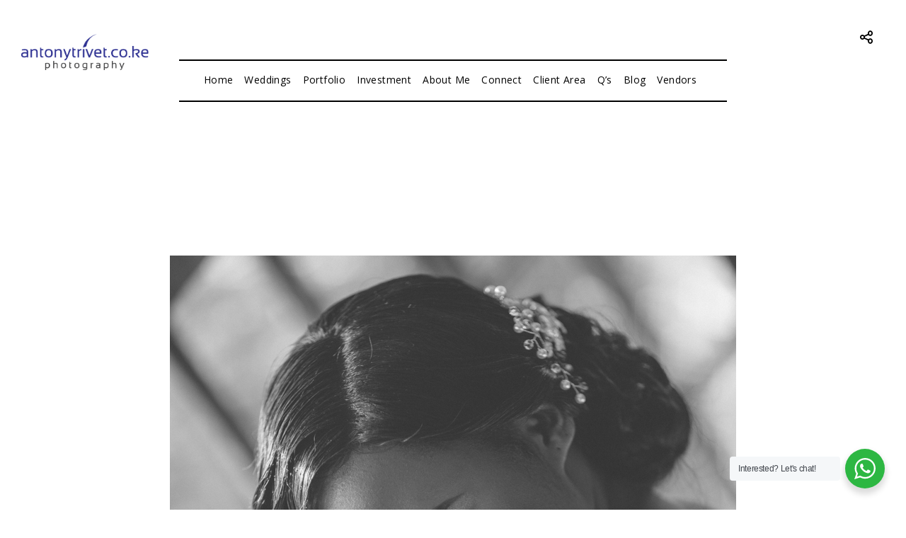

--- FILE ---
content_type: text/html; charset=UTF-8
request_url: https://antonytrivet.co.ke/kenyan-commercial-wedding-photographer_antony-trivet-photography_creative_stylish-award_winning-67/
body_size: 15553
content:
 
<!doctype html>
<html lang="en-US">
<head>
	<meta http-equiv="Content-Type" content="text/html; charset=UTF-8" />
	<meta name="viewport" content="width=device-width, initial-scale=1, maximum-scale=1" />
	<link rel="profile" href="http://gmpg.org/xfn/11" />
	<link rel="pingback" href="https://antonytrivet.co.ke/xmlrpc.php" />
	<meta name='robots' content='index, follow, max-image-preview:large, max-snippet:-1, max-video-preview:-1' />

	<!-- This site is optimized with the Yoast SEO plugin v26.7 - https://yoast.com/wordpress/plugins/seo/ -->
	<title>Headshot Portrait Fashion Corporate Editorials Weddings Images</title>
	<meta name="description" content="Antony Trivet leading Kenyan professional headshot corporate portrait fashion editorials photographer in Nairobi City County Kenya best Photographer in Kenya" />
	<link rel="canonical" href="https://antonytrivet.co.ke/kenyan-commercial-wedding-photographer_antony-trivet-photography_creative_stylish-award_winning-67/" />
	<meta property="og:locale" content="en_US" />
	<meta property="og:type" content="article" />
	<meta property="og:title" content="Headshot Portrait Fashion Corporate Editorials Weddings Images" />
	<meta property="og:description" content="Antony Trivet leading Kenyan professional headshot corporate portrait fashion editorials photographer in Nairobi City County Kenya best Photographer in Kenya" />
	<meta property="og:url" content="https://antonytrivet.co.ke/kenyan-commercial-wedding-photographer_antony-trivet-photography_creative_stylish-award_winning-67/" />
	<meta property="og:site_name" content="Destination Wedding Elopement Photographer Kenya East Africa" />
	<meta property="article:publisher" content="https://www.facebook.com/antonytrivetphotography//?ref=bookmarks" />
	<meta property="article:modified_time" content="2023-04-19T16:57:10+00:00" />
	<meta property="og:image" content="https://antonytrivet.co.ke/kenyan-commercial-wedding-photographer_antony-trivet-photography_creative_stylish-award_winning-67" />
	<meta property="og:image:width" content="800" />
	<meta property="og:image:height" content="1200" />
	<meta property="og:image:type" content="image/jpeg" />
	<meta name="twitter:card" content="summary_large_image" />
	<meta name="twitter:site" content="@antonytrivet" />
	<script type="application/ld+json" class="yoast-schema-graph">{"@context":"https://schema.org","@graph":[{"@type":"WebPage","@id":"https://antonytrivet.co.ke/kenyan-commercial-wedding-photographer_antony-trivet-photography_creative_stylish-award_winning-67/","url":"https://antonytrivet.co.ke/kenyan-commercial-wedding-photographer_antony-trivet-photography_creative_stylish-award_winning-67/","name":"Headshot Portrait Fashion Corporate Editorials Weddings Images","isPartOf":{"@id":"https://antonytrivet.co.ke/#website"},"primaryImageOfPage":{"@id":"https://antonytrivet.co.ke/kenyan-commercial-wedding-photographer_antony-trivet-photography_creative_stylish-award_winning-67/#primaryimage"},"image":{"@id":"https://antonytrivet.co.ke/kenyan-commercial-wedding-photographer_antony-trivet-photography_creative_stylish-award_winning-67/#primaryimage"},"thumbnailUrl":"https://antonytrivet.co.ke/wp-content/uploads/2020/02/Entim-Sidai-Wellness-Sanctuary_St.-John-Eudes-Ladies-Hostels_Antony-Trivet-Photography-68.jpg","datePublished":"2020-02-20T06:05:52+00:00","dateModified":"2023-04-19T16:57:10+00:00","description":"Antony Trivet leading Kenyan professional headshot corporate portrait fashion editorials photographer in Nairobi City County Kenya best Photographer in Kenya","breadcrumb":{"@id":"https://antonytrivet.co.ke/kenyan-commercial-wedding-photographer_antony-trivet-photography_creative_stylish-award_winning-67/#breadcrumb"},"inLanguage":"en-US","potentialAction":[{"@type":"ReadAction","target":["https://antonytrivet.co.ke/kenyan-commercial-wedding-photographer_antony-trivet-photography_creative_stylish-award_winning-67/"]}]},{"@type":"ImageObject","inLanguage":"en-US","@id":"https://antonytrivet.co.ke/kenyan-commercial-wedding-photographer_antony-trivet-photography_creative_stylish-award_winning-67/#primaryimage","url":"https://antonytrivet.co.ke/wp-content/uploads/2020/02/Entim-Sidai-Wellness-Sanctuary_St.-John-Eudes-Ladies-Hostels_Antony-Trivet-Photography-68.jpg","contentUrl":"https://antonytrivet.co.ke/wp-content/uploads/2020/02/Entim-Sidai-Wellness-Sanctuary_St.-John-Eudes-Ladies-Hostels_Antony-Trivet-Photography-68.jpg","width":800,"height":1200,"caption":"Crownedbyronnie Of Lamore Hair And Beauty Salon And Barbers - Antony Trivet Weddings"},{"@type":"BreadcrumbList","@id":"https://antonytrivet.co.ke/kenyan-commercial-wedding-photographer_antony-trivet-photography_creative_stylish-award_winning-67/#breadcrumb","itemListElement":[{"@type":"ListItem","position":1,"name":"Home","item":"https://antonytrivet.co.ke/"},{"@type":"ListItem","position":2,"name":"Kenya Wedding Photographers :: Creative Documentary Love Story"}]},{"@type":"WebSite","@id":"https://antonytrivet.co.ke/#website","url":"https://antonytrivet.co.ke/","name":"Destination Wedding Elopement Photographer Kenya East Africa","description":"Destination Wedding Elopement Photographer Kenya East Africa","publisher":{"@id":"https://antonytrivet.co.ke/#organization"},"alternateName":"Kenyan Destination Wedding Elopement Engagement Film Photo","potentialAction":[{"@type":"SearchAction","target":{"@type":"EntryPoint","urlTemplate":"https://antonytrivet.co.ke/?s={search_term_string}"},"query-input":{"@type":"PropertyValueSpecification","valueRequired":true,"valueName":"search_term_string"}}],"inLanguage":"en-US"},{"@type":"Organization","@id":"https://antonytrivet.co.ke/#organization","name":"Antony Trivet Photography","alternateName":"Kenyan Destination Wedding Elopement Engagement Film Photo","url":"https://antonytrivet.co.ke/","logo":{"@type":"ImageObject","inLanguage":"en-US","@id":"https://antonytrivet.co.ke/#/schema/logo/image/","url":"https://antonytrivet.co.ke/wp-content/uploads/2019/08/download.png","contentUrl":"https://antonytrivet.co.ke/wp-content/uploads/2019/08/download.png","width":424,"height":119,"caption":"Antony Trivet Photography"},"image":{"@id":"https://antonytrivet.co.ke/#/schema/logo/image/"},"sameAs":["https://www.facebook.com/antonytrivetphotography//?ref=bookmarks","https://x.com/antonytrivet","https://www.instagram.com/antonytrivetphotography/?hl=en","https://www.linkedin.com/in/antony-trivet-13671575/","https://www.behance.net/antonytrivet","https://www.pinterest.com/antonytrivet/pins/","https://www.youtube.com/channel/UCLrNf3RhFVX6G-VXW3IpimQ","https://commons.wikimedia.org/wiki/UserAntony_Trivet"]}]}</script>
	<!-- / Yoast SEO plugin. -->


<link rel='dns-prefetch' href='//fonts.googleapis.com' />
<link rel="alternate" type="application/rss+xml" title="Destination Wedding Elopement Photographer Kenya East Africa &raquo; Feed" href="https://antonytrivet.co.ke/feed/" />
<link rel="alternate" type="application/rss+xml" title="Destination Wedding Elopement Photographer Kenya East Africa &raquo; Comments Feed" href="https://antonytrivet.co.ke/comments/feed/" />
<link rel="alternate" type="application/rss+xml" title="Destination Wedding Elopement Photographer Kenya East Africa &raquo; Kenya Wedding Photographers :: Creative Documentary Love Story Comments Feed" href="https://antonytrivet.co.ke/feed/?attachment_id=21609" />
<link rel="alternate" title="oEmbed (JSON)" type="application/json+oembed" href="https://antonytrivet.co.ke/wp-json/oembed/1.0/embed?url=https%3A%2F%2Fantonytrivet.co.ke%2Fkenyan-commercial-wedding-photographer_antony-trivet-photography_creative_stylish-award_winning-67%2F" />
<link rel="alternate" title="oEmbed (XML)" type="text/xml+oembed" href="https://antonytrivet.co.ke/wp-json/oembed/1.0/embed?url=https%3A%2F%2Fantonytrivet.co.ke%2Fkenyan-commercial-wedding-photographer_antony-trivet-photography_creative_stylish-award_winning-67%2F&#038;format=xml" />
<style id='wp-img-auto-sizes-contain-inline-css' type='text/css'>
img:is([sizes=auto i],[sizes^="auto," i]){contain-intrinsic-size:3000px 1500px}
/*# sourceURL=wp-img-auto-sizes-contain-inline-css */
</style>
<link rel='stylesheet' id='sbr_styles-css' href='https://antonytrivet.co.ke/wp-content/plugins/reviews-feed/assets/css/sbr-styles.min.css?ver=2.1.1' type='text/css' media='all' />
<style id='wp-emoji-styles-inline-css' type='text/css'>

	img.wp-smiley, img.emoji {
		display: inline !important;
		border: none !important;
		box-shadow: none !important;
		height: 1em !important;
		width: 1em !important;
		margin: 0 0.07em !important;
		vertical-align: -0.1em !important;
		background: none !important;
		padding: 0 !important;
	}
/*# sourceURL=wp-emoji-styles-inline-css */
</style>
<style id='wp-block-library-inline-css' type='text/css'>
:root{--wp-block-synced-color:#7a00df;--wp-block-synced-color--rgb:122,0,223;--wp-bound-block-color:var(--wp-block-synced-color);--wp-editor-canvas-background:#ddd;--wp-admin-theme-color:#007cba;--wp-admin-theme-color--rgb:0,124,186;--wp-admin-theme-color-darker-10:#006ba1;--wp-admin-theme-color-darker-10--rgb:0,107,160.5;--wp-admin-theme-color-darker-20:#005a87;--wp-admin-theme-color-darker-20--rgb:0,90,135;--wp-admin-border-width-focus:2px}@media (min-resolution:192dpi){:root{--wp-admin-border-width-focus:1.5px}}.wp-element-button{cursor:pointer}:root .has-very-light-gray-background-color{background-color:#eee}:root .has-very-dark-gray-background-color{background-color:#313131}:root .has-very-light-gray-color{color:#eee}:root .has-very-dark-gray-color{color:#313131}:root .has-vivid-green-cyan-to-vivid-cyan-blue-gradient-background{background:linear-gradient(135deg,#00d084,#0693e3)}:root .has-purple-crush-gradient-background{background:linear-gradient(135deg,#34e2e4,#4721fb 50%,#ab1dfe)}:root .has-hazy-dawn-gradient-background{background:linear-gradient(135deg,#faaca8,#dad0ec)}:root .has-subdued-olive-gradient-background{background:linear-gradient(135deg,#fafae1,#67a671)}:root .has-atomic-cream-gradient-background{background:linear-gradient(135deg,#fdd79a,#004a59)}:root .has-nightshade-gradient-background{background:linear-gradient(135deg,#330968,#31cdcf)}:root .has-midnight-gradient-background{background:linear-gradient(135deg,#020381,#2874fc)}:root{--wp--preset--font-size--normal:16px;--wp--preset--font-size--huge:42px}.has-regular-font-size{font-size:1em}.has-larger-font-size{font-size:2.625em}.has-normal-font-size{font-size:var(--wp--preset--font-size--normal)}.has-huge-font-size{font-size:var(--wp--preset--font-size--huge)}.has-text-align-center{text-align:center}.has-text-align-left{text-align:left}.has-text-align-right{text-align:right}.has-fit-text{white-space:nowrap!important}#end-resizable-editor-section{display:none}.aligncenter{clear:both}.items-justified-left{justify-content:flex-start}.items-justified-center{justify-content:center}.items-justified-right{justify-content:flex-end}.items-justified-space-between{justify-content:space-between}.screen-reader-text{border:0;clip-path:inset(50%);height:1px;margin:-1px;overflow:hidden;padding:0;position:absolute;width:1px;word-wrap:normal!important}.screen-reader-text:focus{background-color:#ddd;clip-path:none;color:#444;display:block;font-size:1em;height:auto;left:5px;line-height:normal;padding:15px 23px 14px;text-decoration:none;top:5px;width:auto;z-index:100000}html :where(.has-border-color){border-style:solid}html :where([style*=border-top-color]){border-top-style:solid}html :where([style*=border-right-color]){border-right-style:solid}html :where([style*=border-bottom-color]){border-bottom-style:solid}html :where([style*=border-left-color]){border-left-style:solid}html :where([style*=border-width]){border-style:solid}html :where([style*=border-top-width]){border-top-style:solid}html :where([style*=border-right-width]){border-right-style:solid}html :where([style*=border-bottom-width]){border-bottom-style:solid}html :where([style*=border-left-width]){border-left-style:solid}html :where(img[class*=wp-image-]){height:auto;max-width:100%}:where(figure){margin:0 0 1em}html :where(.is-position-sticky){--wp-admin--admin-bar--position-offset:var(--wp-admin--admin-bar--height,0px)}@media screen and (max-width:600px){html :where(.is-position-sticky){--wp-admin--admin-bar--position-offset:0px}}

/*# sourceURL=wp-block-library-inline-css */
</style><style id='global-styles-inline-css' type='text/css'>
:root{--wp--preset--aspect-ratio--square: 1;--wp--preset--aspect-ratio--4-3: 4/3;--wp--preset--aspect-ratio--3-4: 3/4;--wp--preset--aspect-ratio--3-2: 3/2;--wp--preset--aspect-ratio--2-3: 2/3;--wp--preset--aspect-ratio--16-9: 16/9;--wp--preset--aspect-ratio--9-16: 9/16;--wp--preset--color--black: #000000;--wp--preset--color--cyan-bluish-gray: #abb8c3;--wp--preset--color--white: #ffffff;--wp--preset--color--pale-pink: #f78da7;--wp--preset--color--vivid-red: #cf2e2e;--wp--preset--color--luminous-vivid-orange: #ff6900;--wp--preset--color--luminous-vivid-amber: #fcb900;--wp--preset--color--light-green-cyan: #7bdcb5;--wp--preset--color--vivid-green-cyan: #00d084;--wp--preset--color--pale-cyan-blue: #8ed1fc;--wp--preset--color--vivid-cyan-blue: #0693e3;--wp--preset--color--vivid-purple: #9b51e0;--wp--preset--gradient--vivid-cyan-blue-to-vivid-purple: linear-gradient(135deg,rgb(6,147,227) 0%,rgb(155,81,224) 100%);--wp--preset--gradient--light-green-cyan-to-vivid-green-cyan: linear-gradient(135deg,rgb(122,220,180) 0%,rgb(0,208,130) 100%);--wp--preset--gradient--luminous-vivid-amber-to-luminous-vivid-orange: linear-gradient(135deg,rgb(252,185,0) 0%,rgb(255,105,0) 100%);--wp--preset--gradient--luminous-vivid-orange-to-vivid-red: linear-gradient(135deg,rgb(255,105,0) 0%,rgb(207,46,46) 100%);--wp--preset--gradient--very-light-gray-to-cyan-bluish-gray: linear-gradient(135deg,rgb(238,238,238) 0%,rgb(169,184,195) 100%);--wp--preset--gradient--cool-to-warm-spectrum: linear-gradient(135deg,rgb(74,234,220) 0%,rgb(151,120,209) 20%,rgb(207,42,186) 40%,rgb(238,44,130) 60%,rgb(251,105,98) 80%,rgb(254,248,76) 100%);--wp--preset--gradient--blush-light-purple: linear-gradient(135deg,rgb(255,206,236) 0%,rgb(152,150,240) 100%);--wp--preset--gradient--blush-bordeaux: linear-gradient(135deg,rgb(254,205,165) 0%,rgb(254,45,45) 50%,rgb(107,0,62) 100%);--wp--preset--gradient--luminous-dusk: linear-gradient(135deg,rgb(255,203,112) 0%,rgb(199,81,192) 50%,rgb(65,88,208) 100%);--wp--preset--gradient--pale-ocean: linear-gradient(135deg,rgb(255,245,203) 0%,rgb(182,227,212) 50%,rgb(51,167,181) 100%);--wp--preset--gradient--electric-grass: linear-gradient(135deg,rgb(202,248,128) 0%,rgb(113,206,126) 100%);--wp--preset--gradient--midnight: linear-gradient(135deg,rgb(2,3,129) 0%,rgb(40,116,252) 100%);--wp--preset--font-size--small: 13px;--wp--preset--font-size--medium: 20px;--wp--preset--font-size--large: 36px;--wp--preset--font-size--x-large: 42px;--wp--preset--spacing--20: 0.44rem;--wp--preset--spacing--30: 0.67rem;--wp--preset--spacing--40: 1rem;--wp--preset--spacing--50: 1.5rem;--wp--preset--spacing--60: 2.25rem;--wp--preset--spacing--70: 3.38rem;--wp--preset--spacing--80: 5.06rem;--wp--preset--shadow--natural: 6px 6px 9px rgba(0, 0, 0, 0.2);--wp--preset--shadow--deep: 12px 12px 50px rgba(0, 0, 0, 0.4);--wp--preset--shadow--sharp: 6px 6px 0px rgba(0, 0, 0, 0.2);--wp--preset--shadow--outlined: 6px 6px 0px -3px rgb(255, 255, 255), 6px 6px rgb(0, 0, 0);--wp--preset--shadow--crisp: 6px 6px 0px rgb(0, 0, 0);}:where(.is-layout-flex){gap: 0.5em;}:where(.is-layout-grid){gap: 0.5em;}body .is-layout-flex{display: flex;}.is-layout-flex{flex-wrap: wrap;align-items: center;}.is-layout-flex > :is(*, div){margin: 0;}body .is-layout-grid{display: grid;}.is-layout-grid > :is(*, div){margin: 0;}:where(.wp-block-columns.is-layout-flex){gap: 2em;}:where(.wp-block-columns.is-layout-grid){gap: 2em;}:where(.wp-block-post-template.is-layout-flex){gap: 1.25em;}:where(.wp-block-post-template.is-layout-grid){gap: 1.25em;}.has-black-color{color: var(--wp--preset--color--black) !important;}.has-cyan-bluish-gray-color{color: var(--wp--preset--color--cyan-bluish-gray) !important;}.has-white-color{color: var(--wp--preset--color--white) !important;}.has-pale-pink-color{color: var(--wp--preset--color--pale-pink) !important;}.has-vivid-red-color{color: var(--wp--preset--color--vivid-red) !important;}.has-luminous-vivid-orange-color{color: var(--wp--preset--color--luminous-vivid-orange) !important;}.has-luminous-vivid-amber-color{color: var(--wp--preset--color--luminous-vivid-amber) !important;}.has-light-green-cyan-color{color: var(--wp--preset--color--light-green-cyan) !important;}.has-vivid-green-cyan-color{color: var(--wp--preset--color--vivid-green-cyan) !important;}.has-pale-cyan-blue-color{color: var(--wp--preset--color--pale-cyan-blue) !important;}.has-vivid-cyan-blue-color{color: var(--wp--preset--color--vivid-cyan-blue) !important;}.has-vivid-purple-color{color: var(--wp--preset--color--vivid-purple) !important;}.has-black-background-color{background-color: var(--wp--preset--color--black) !important;}.has-cyan-bluish-gray-background-color{background-color: var(--wp--preset--color--cyan-bluish-gray) !important;}.has-white-background-color{background-color: var(--wp--preset--color--white) !important;}.has-pale-pink-background-color{background-color: var(--wp--preset--color--pale-pink) !important;}.has-vivid-red-background-color{background-color: var(--wp--preset--color--vivid-red) !important;}.has-luminous-vivid-orange-background-color{background-color: var(--wp--preset--color--luminous-vivid-orange) !important;}.has-luminous-vivid-amber-background-color{background-color: var(--wp--preset--color--luminous-vivid-amber) !important;}.has-light-green-cyan-background-color{background-color: var(--wp--preset--color--light-green-cyan) !important;}.has-vivid-green-cyan-background-color{background-color: var(--wp--preset--color--vivid-green-cyan) !important;}.has-pale-cyan-blue-background-color{background-color: var(--wp--preset--color--pale-cyan-blue) !important;}.has-vivid-cyan-blue-background-color{background-color: var(--wp--preset--color--vivid-cyan-blue) !important;}.has-vivid-purple-background-color{background-color: var(--wp--preset--color--vivid-purple) !important;}.has-black-border-color{border-color: var(--wp--preset--color--black) !important;}.has-cyan-bluish-gray-border-color{border-color: var(--wp--preset--color--cyan-bluish-gray) !important;}.has-white-border-color{border-color: var(--wp--preset--color--white) !important;}.has-pale-pink-border-color{border-color: var(--wp--preset--color--pale-pink) !important;}.has-vivid-red-border-color{border-color: var(--wp--preset--color--vivid-red) !important;}.has-luminous-vivid-orange-border-color{border-color: var(--wp--preset--color--luminous-vivid-orange) !important;}.has-luminous-vivid-amber-border-color{border-color: var(--wp--preset--color--luminous-vivid-amber) !important;}.has-light-green-cyan-border-color{border-color: var(--wp--preset--color--light-green-cyan) !important;}.has-vivid-green-cyan-border-color{border-color: var(--wp--preset--color--vivid-green-cyan) !important;}.has-pale-cyan-blue-border-color{border-color: var(--wp--preset--color--pale-cyan-blue) !important;}.has-vivid-cyan-blue-border-color{border-color: var(--wp--preset--color--vivid-cyan-blue) !important;}.has-vivid-purple-border-color{border-color: var(--wp--preset--color--vivid-purple) !important;}.has-vivid-cyan-blue-to-vivid-purple-gradient-background{background: var(--wp--preset--gradient--vivid-cyan-blue-to-vivid-purple) !important;}.has-light-green-cyan-to-vivid-green-cyan-gradient-background{background: var(--wp--preset--gradient--light-green-cyan-to-vivid-green-cyan) !important;}.has-luminous-vivid-amber-to-luminous-vivid-orange-gradient-background{background: var(--wp--preset--gradient--luminous-vivid-amber-to-luminous-vivid-orange) !important;}.has-luminous-vivid-orange-to-vivid-red-gradient-background{background: var(--wp--preset--gradient--luminous-vivid-orange-to-vivid-red) !important;}.has-very-light-gray-to-cyan-bluish-gray-gradient-background{background: var(--wp--preset--gradient--very-light-gray-to-cyan-bluish-gray) !important;}.has-cool-to-warm-spectrum-gradient-background{background: var(--wp--preset--gradient--cool-to-warm-spectrum) !important;}.has-blush-light-purple-gradient-background{background: var(--wp--preset--gradient--blush-light-purple) !important;}.has-blush-bordeaux-gradient-background{background: var(--wp--preset--gradient--blush-bordeaux) !important;}.has-luminous-dusk-gradient-background{background: var(--wp--preset--gradient--luminous-dusk) !important;}.has-pale-ocean-gradient-background{background: var(--wp--preset--gradient--pale-ocean) !important;}.has-electric-grass-gradient-background{background: var(--wp--preset--gradient--electric-grass) !important;}.has-midnight-gradient-background{background: var(--wp--preset--gradient--midnight) !important;}.has-small-font-size{font-size: var(--wp--preset--font-size--small) !important;}.has-medium-font-size{font-size: var(--wp--preset--font-size--medium) !important;}.has-large-font-size{font-size: var(--wp--preset--font-size--large) !important;}.has-x-large-font-size{font-size: var(--wp--preset--font-size--x-large) !important;}
/*# sourceURL=global-styles-inline-css */
</style>

<style id='classic-theme-styles-inline-css' type='text/css'>
/*! This file is auto-generated */
.wp-block-button__link{color:#fff;background-color:#32373c;border-radius:9999px;box-shadow:none;text-decoration:none;padding:calc(.667em + 2px) calc(1.333em + 2px);font-size:1.125em}.wp-block-file__button{background:#32373c;color:#fff;text-decoration:none}
/*# sourceURL=/wp-includes/css/classic-themes.min.css */
</style>
<link rel='stylesheet' id='nta-css-popup-css' href='https://antonytrivet.co.ke/wp-content/plugins/wp-whatsapp/assets/dist/css/style.css?ver=6.9' type='text/css' media='all' />
<link rel='stylesheet' id='dashicons-css' href='https://antonytrivet.co.ke/wp-includes/css/dashicons.min.css?ver=6.9' type='text/css' media='all' />
<link rel='stylesheet' id='everest-forms-general-css' href='https://antonytrivet.co.ke/wp-content/plugins/everest-forms/assets/css/everest-forms.css?ver=3.4.1' type='text/css' media='all' />
<link rel='stylesheet' id='jquery-intl-tel-input-css' href='https://antonytrivet.co.ke/wp-content/plugins/everest-forms/assets/css/intlTelInput.css?ver=3.4.1' type='text/css' media='all' />
<link rel='stylesheet' id='rs-plugin-settings-css' href='https://antonytrivet.co.ke/wp-content/plugins/revslider/public/assets/css/rs6.css?ver=6.3.9' type='text/css' media='all' />
<style id='rs-plugin-settings-inline-css' type='text/css'>
#rs-demo-id {}
/*# sourceURL=rs-plugin-settings-inline-css */
</style>
<link rel='stylesheet' id='photonic-MainStyle-css' href='https://antonytrivet.co.ke/wp-content/themes/photonic/style.css?ver=1.0' type='text/css' media='all' />
<link rel='stylesheet' id='photonic-verticalmenu-css' href='https://antonytrivet.co.ke/wp-content/themes/photonic/css/verticalmenu.css?ver=6.9' type='text/css' media='screen' />
<link rel='stylesheet' id='video-js-css' href='https://antonytrivet.co.ke/wp-content/themes/photonic/js/videojs/video-js.css?ver=6.9' type='text/css' media='screen' />
<link rel='stylesheet' id='owlcarousel-css' href='https://antonytrivet.co.ke/wp-content/themes/photonic/css/owlcarousel/owl.carousel.css?ver=6.9' type='text/css' media='screen' />
<link rel='stylesheet' id='jquery-lightgallery-css' href='https://antonytrivet.co.ke/wp-content/themes/photonic/js/lightbox/css/lightgallery.css?ver=6.9' type='text/css' media='screen' />
<link rel='stylesheet' id='jquery-lightgallery-transitions-css' href='https://antonytrivet.co.ke/wp-content/themes/photonic/js/lightbox/css/lg-transitions.min.css?ver=6.9' type='text/css' media='screen' />
<link rel='stylesheet' id='photonic-Animations-css' href='https://antonytrivet.co.ke/wp-content/themes/photonic/css/animations.css?ver=6.9' type='text/css' media='screen' />
<link rel='stylesheet' id='font-awesome-css' href='https://antonytrivet.co.ke/wp-content/themes/photonic/css/fonts/font-awesome/css/font-awesome.min.css?ver=6.9' type='text/css' media='screen' />
<link rel='stylesheet' id='et-fonts-css' href='https://antonytrivet.co.ke/wp-content/themes/photonic/css/fonts/et-fonts/et-fonts.css?ver=6.9' type='text/css' media='screen' />
<link rel='stylesheet' id='feather-webfonts-css' href='https://antonytrivet.co.ke/wp-content/themes/photonic/css/fonts/feather-webfont/feather.css?ver=6.9' type='text/css' media='screen' />
<link rel='stylesheet' id='fontello-css' href='https://antonytrivet.co.ke/wp-content/themes/photonic/css/fonts/fontello/css/fontello.css?ver=6.9' type='text/css' media='screen' />
<link rel='stylesheet' id='simple-line-icons-css' href='https://antonytrivet.co.ke/wp-content/themes/photonic/css/fonts/simple-line-icons/simple-line-icons.css?ver=6.9' type='text/css' media='screen' />
<link rel='stylesheet' id='jquery-jplayer-css' href='https://antonytrivet.co.ke/wp-content/themes/photonic/css/html5player/jplayer.dark.css?ver=6.9' type='text/css' media='screen' />
<link rel='stylesheet' id='photonic-Open_Sans-css' href='https://fonts.googleapis.com/css?family=Open+Sans:300,300i,400,400i,600,600i,700,700i,800,800i' type='text/css' media='screen' />
<link rel='stylesheet' id='photonic-Poppins-css' href='https://fonts.googleapis.com/css?family=Poppins:300,400,500,600,700' type='text/css' media='screen' />
<link rel='stylesheet' id='photonic-PT_Mono-css' href='https://fonts.googleapis.com/css?family=PT+Mono' type='text/css' media='screen' />
<link rel='stylesheet' id='photonic-Lora-css' href='https://fonts.googleapis.com/css?family=Lora:400,400i,700,700i' type='text/css' media='screen' />
<link rel='stylesheet' id='photonic-ResponsiveCSS-css' href='https://antonytrivet.co.ke/wp-content/themes/photonic/css/responsive.css?ver=6.9' type='text/css' media='screen' />
<style id='photonic-ResponsiveCSS-inline-css' type='text/css'>
.logo img { width: 180px; }.stickymenu-zone.sticky-menu-activate .logo img,.left-logo.compact-menu .logo-theme-main { height:auto; width: 180px; }.logo img { top: 20px; }.logo img { margin-left: 10px; }.vertical-logoimage { width: 300px; }.grid-preloader-accent{fill:#2f3590;}
.entry-content > a:hover,
.entry-content p > a:hover,
.project-details a,
.post-single-tags a:hover,
.post-meta-category a:hover,
.post-single-meta a:hover,
.post-navigation a:hover,
.entry-post-title h2 a:hover,
.comment-reply-title small a,
.header-shopping-cart a:hover,
#gridblock-filter-select i,
.entry-content .blogpost_readmore a,
.pricing-table .pricing_highlight .pricing-price,
#wp-calendar tfoot td#prev a,
#wp-calendar tfoot td#next a,
.sidebar-widget .widget_nav_menu a:hover,
.footer-widget .widget_nav_menu a:hover,
.entry-content .faq-toggle-link:before,
.mtheme-knowledgebase-archive ul li:before,
.like-vote-icon,
.readmore-service a,
.work-details h4,
.work-details h4 a:hover,
#gridblock-filters li .is-active,
#gridblock-filters li a:focus,
#gridblock-filters a:focus,
#gridblock-filters li .is-active,
#gridblock-filters li .is-active:hover,
.service-content h4 a:hover,
.postsummarywrap a:hover,
.toggle-menu-list li a:hover,
.ui-accordion-header:hover .ui-accordion-header-icon:after,
#footer a:hover,
.nav-previous a:hover,
.nav-next a:hover,
.nav-lightbox a:hover,
.entry-content .entry-post-title h2 a:hover,
.woocommerce .mtheme-woocommerce-description-wrap a.add_to_cart_button:hover,
.woocommerce ul.products li.product h3 a:hover,
.woocommerce-page ul.products li.product h3 a:hover,
.woocommerce .woocommerce-info a,
.tagcloud a:hover,
#footer .tagcloud a:hover,
.event-icon,
.entry-content .ui-accordion-header:hover .ui-accordion-header-icon:after,
#recentposts_list .recentpost_info .recentpost_title:hover,
#popularposts_list .popularpost_info .popularpost_title:hover,
.mtheme-events-carousel .slideshow-box-title a:hover,
.woocommerce .product_meta a:hover,
ul.mtree li.mtree-open > a:hover,
ul.mtree li.mtree-open > a,
ul.mtree li.mtree-active > a:hover,
.header-is-simple.theme-is-light .responsive-mobile-menu ul.mtree li.mtree-open > a,
.header-is-simple.theme-is-light .responsive-mobile-menu ul.mtree li.mtree-open > a:hover,
.theme-is-light .responsive-mobile-menu ul.mtree li.mtree-open > a,
ul.mtree li.mtree-active > a,
.entry-content .service-content h4 a:hover,
.slideshow-box-content .slideshow-box-title a:hover,
.project-details-link a:hover,
.portfolio-nav-item a:hover i,
.entry-content .text-is-dark a:hover,
.event-icon-sep,
.header-is-opaque .social-sharing-toggle:hover i,
.header-is-opaque.fullscreen-slide-dark .social-sharing-toggle:hover i,
.header-is-opaque .stickymenu-zone .social-sharing-toggle:hover i,
.mtheme-woo-order-list ul li:hover,
.mtheme-lightbox .lg-toolbar .lg-icon:hover,
.mtheme-lightbox .lg-actions .lg-next:hover,
.mtheme-lightbox .lg-actions .lg-prev:hover,
.cart-elements .cart-title:hover
{color:#2f3590;}
.gridblock-displayed .gridblock-selected-icon,
.preloader-lines div,
.skillbar-title,
.skillbar-bar,
div.jp-volume-bar-value,
div.jp-play-bar,
#wp-calendar caption,
#wp-calendar tbody td a,
.like-alreadyvoted,
.flexslider-container-page .flex-direction-nav li a:hover,
.lightbox-toggle a:hover,
.gridblock-thumbnail-element:hover,
.synced .gridblock-thumbnail-element,
.woocommerce span.onsale,
.woocommerce-page span.onsale,
.woocommerce #content div.product form.cart .button,
.woocommerce div.product form.cart .button,
.woocommerce-page #content div.product form.cart .button,
.woocommerce-page div.product form.cart .button,
.woocommerce .widget_price_filter .ui-slider .ui-slider-range,
.woocommerce .widget_price_filter .ui-slider .ui-slider-handle,
.social-sharing-toggle:hover
{background-color:#2f3590;}
ul#thumb-list li.current-thumb,
ul#thumb-list li.current-thumb:hover,
.home-step:hover .step-element img,
.home-step-wrap li,
.gridblock-element:hover,
.gridblock-grid-element:hover,
.gridblock-displayed:hover,
.entry-content blockquote,
#gridblock-filters li .is-active,
#gridblock-filters li a:focus,
#gridblock-filters a:focus,
#gridblock-filters li .is-active,
#gridblock-filters li .is-active:hover,
.person:hover .person-image img,
.main-menu-wrap .homemenu .sf-menu .mega-item .children-depth-0,
.main-menu-wrap .homemenu ul ul,
.like-vote-icon,
#gridblock-timeline .blog-grid-element-left:before,
#gridblock-timeline .blog-grid-element-right:before,
#header-searchform #hs,
.pagination span.current,
.pagination span.current:after,
.sidebar h3:after,
.woocommerce .quantity input.qty:hover,
.woocommerce #content .quantity input.qty:hover,
.woocommerce-page .quantity input.qty:hover,
.woocommerce-page #content .quantity input:hover,
.woocommerce .quantity input.qty:focus,
.woocommerce #content .quantity input.qty:focus,
.woocommerce-page .quantity input.qty:focus,
.woocommerce-page #content .quantity input:focus,
.entry-content-wrapper .sticky .postformat_contents,
.entry-content-wrapper.post-is-sticky .type-post,
.woocommerce nav.woocommerce-pagination ul li span.current,
.woocommerce nav.woocommerce-pagination ul li span.current:after,
.portfolio-nav-item a:hover,
.portfolio-nav-item a:hover::after
{border-color:#2f3590;}#sidebar h3::before,.blog-details-section-inner,.entry-content .pullquote-right,.callout,.calltype-line-left .callout { border-left-color:#2f3590;}.entry-content .pullquote-left { border-right-color:#2f3590;}.entry-content .pullquote-center,.homemenu ul li a:before { border-top-color:#2f3590;}.photocard-wrap-common .photocard-title:after,.text-is-dark .entry-title.draw-a-line:after,.entry-title.draw-a-line:after,.entry-content .pullquote-center,.entry-content .ui-tabs .ui-tabs-nav .ui-state-active a,.entry-content .ui-tabs .ui-tabs-nav .ui-state-active a:hover { border-bottom-color:#2f3590;}#copyright a,.footer-section a,.footer-section .sidebar-widget a{color:#2f3590;}#copyright a:hover,.footer-section a:hover,.footer-section .sidebar-widget a:hover{color:#81818e;}#copyright {
    letter-spacing: 0px; 
    text-transform: none;
    width: 100%;
} 

a {
    color: #2f3590;
}

.mtheme-button:after {
    background: #2f3590;
    color: white !important;
}

.mtheme-button, .woocommerce-message a.button {
    border: 1px solid #2f3590;
    color: #2f3590;
}

.ewd-ufaq-post-margin-symbol span {
    font-size: 15px;
    margin-top: 11px;
}

#copyright {
    font-weight: 400;
}

.blog-grid-element-content .work-details h4 a {
    display: none;
}

.blog-grid-element-content .summary-info {
    display: none;
}

.owl-carousel .owl-stage {
    background-color: white;
}

#tab-description h2 {
    display: none;
}

.woocommerce a.button, .button  {
    background-color: #2f3590;
    font-size: 16px;
    color: white;
    position: relative;
    padding: 13px 20px 13px 20px;
    margin: 0;
    border: none;
}

.woocommerce input.button {
    color: #2f3590;
    border: 1px solid #2f3590;
}

.woocommerce input.button:hover, .button:hover {
    background-color: #2f3590;
}

.woocommerce ul.products li.product h3, .woocommerce-page ul.products li.product h3 {
    font-size: 14px;
}

h1.entry-title, .entry-content h1.section-title {
    font-size: 25px;
}

.postsummarywrap {
    border-bottom: none;
    padding-bottom: 50px;
}

.woocommerce ul.products li.product .button.ajax_add_to_cart {
    display: none;
}

.mtheme-block-em_displayrichtext a {
    color: #2f3590;
    text-decoration: none;
}

.postsummaryimage img {
    display: none;
}

.pagination {
    padding-bottom: 50px !important;
}.dimmer-text { font-size:13px; }
/*# sourceURL=photonic-ResponsiveCSS-inline-css */
</style>
<script type="text/javascript" id="jquery-core-js-extra">
/* <![CDATA[ */
var photonic_vars = {"mtheme_uri":"https://antonytrivet.co.ke/wp-content/themes/photonic","lightbox_transition":"lg-slide"};
//# sourceURL=jquery-core-js-extra
/* ]]> */
</script>
<script type="text/javascript" src="https://antonytrivet.co.ke/wp-includes/js/jquery/jquery.min.js?ver=3.7.1" id="jquery-core-js"></script>
<script type="text/javascript" src="https://antonytrivet.co.ke/wp-includes/js/jquery/jquery-migrate.min.js?ver=3.4.1" id="jquery-migrate-js"></script>
<script type="text/javascript" src="https://antonytrivet.co.ke/wp-content/plugins/revslider/public/assets/js/rbtools.min.js?ver=6.3.9" id="tp-tools-js"></script>
<script type="text/javascript" src="https://antonytrivet.co.ke/wp-content/plugins/revslider/public/assets/js/rs6.min.js?ver=6.3.9" id="revmin-js"></script>
<link rel="https://api.w.org/" href="https://antonytrivet.co.ke/wp-json/" /><link rel="alternate" title="JSON" type="application/json" href="https://antonytrivet.co.ke/wp-json/wp/v2/media/21609" /><link rel="EditURI" type="application/rsd+xml" title="RSD" href="https://antonytrivet.co.ke/xmlrpc.php?rsd" />
<meta name="generator" content="WordPress 6.9" />
<meta name="generator" content="Everest Forms 3.4.1" />
<link rel='shortlink' href='https://antonytrivet.co.ke/?p=21609' />
<meta property="fb:app_id" content="401136593392393"/>    
    <script type="text/javascript">
        var ajaxurl = 'https://antonytrivet.co.ke/wp-admin/admin-ajax.php';
    </script>
<meta name="generator" content="Powered by Slider Revolution 6.3.9 - responsive, Mobile-Friendly Slider Plugin for WordPress with comfortable drag and drop interface." />
<script type="text/javascript">function setREVStartSize(e){
			//window.requestAnimationFrame(function() {				 
				window.RSIW = window.RSIW===undefined ? window.innerWidth : window.RSIW;	
				window.RSIH = window.RSIH===undefined ? window.innerHeight : window.RSIH;	
				try {								
					var pw = document.getElementById(e.c).parentNode.offsetWidth,
						newh;
					pw = pw===0 || isNaN(pw) ? window.RSIW : pw;
					e.tabw = e.tabw===undefined ? 0 : parseInt(e.tabw);
					e.thumbw = e.thumbw===undefined ? 0 : parseInt(e.thumbw);
					e.tabh = e.tabh===undefined ? 0 : parseInt(e.tabh);
					e.thumbh = e.thumbh===undefined ? 0 : parseInt(e.thumbh);
					e.tabhide = e.tabhide===undefined ? 0 : parseInt(e.tabhide);
					e.thumbhide = e.thumbhide===undefined ? 0 : parseInt(e.thumbhide);
					e.mh = e.mh===undefined || e.mh=="" || e.mh==="auto" ? 0 : parseInt(e.mh,0);		
					if(e.layout==="fullscreen" || e.l==="fullscreen") 						
						newh = Math.max(e.mh,window.RSIH);					
					else{					
						e.gw = Array.isArray(e.gw) ? e.gw : [e.gw];
						for (var i in e.rl) if (e.gw[i]===undefined || e.gw[i]===0) e.gw[i] = e.gw[i-1];					
						e.gh = e.el===undefined || e.el==="" || (Array.isArray(e.el) && e.el.length==0)? e.gh : e.el;
						e.gh = Array.isArray(e.gh) ? e.gh : [e.gh];
						for (var i in e.rl) if (e.gh[i]===undefined || e.gh[i]===0) e.gh[i] = e.gh[i-1];
											
						var nl = new Array(e.rl.length),
							ix = 0,						
							sl;					
						e.tabw = e.tabhide>=pw ? 0 : e.tabw;
						e.thumbw = e.thumbhide>=pw ? 0 : e.thumbw;
						e.tabh = e.tabhide>=pw ? 0 : e.tabh;
						e.thumbh = e.thumbhide>=pw ? 0 : e.thumbh;					
						for (var i in e.rl) nl[i] = e.rl[i]<window.RSIW ? 0 : e.rl[i];
						sl = nl[0];									
						for (var i in nl) if (sl>nl[i] && nl[i]>0) { sl = nl[i]; ix=i;}															
						var m = pw>(e.gw[ix]+e.tabw+e.thumbw) ? 1 : (pw-(e.tabw+e.thumbw)) / (e.gw[ix]);					
						newh =  (e.gh[ix] * m) + (e.tabh + e.thumbh);
					}				
					if(window.rs_init_css===undefined) window.rs_init_css = document.head.appendChild(document.createElement("style"));					
					document.getElementById(e.c).height = newh+"px";
					window.rs_init_css.innerHTML += "#"+e.c+"_wrapper { height: "+newh+"px }";				
				} catch(e){
					console.log("Failure at Presize of Slider:" + e)
				}					   
			//});
		  };</script>
<link rel='stylesheet' id='thickbox-css' href='https://antonytrivet.co.ke/wp-includes/js/thickbox/thickbox.css?ver=6.9' type='text/css' media='all' />
</head>
<body class="attachment wp-singular attachment-template-default single single-attachment postid-21609 attachmentid-21609 attachment-jpeg wp-theme-photonic everest-forms-no-js sticky-menu-off fullscreen-mode-off rightclick-block single-author theme-is-light left-logo page-is-not-fullscreen page-is-opaque fullscreen-slide-default header-is-transparent theme-fullwidth body-dashboard-push footer-is-on nosidebar">
<div id="dimmer"><div class="dimmer-outer"><div class="dimmer-inner"><div class="dimmer-text">All material on this website is copyrighted.</div></div></div></div><div class="preloader-cover-screen"><div class="preloader-wrap"><div id="preloader-logo-element" class="preloader-logo"><img class="logoimage-preloader" src="https://2017.antonytrivet.co.kewp-content/uploads/2017/01/antony-trivet-logo.png" /></div><div class="preloader-lines"><div class="span-1"></div><div class="span-2"></div><div class="span-3"></div><div class="span-4"></div><div class="span-5"></div></div></div></div><div id="social-modal"><div class="social-modal-outer"><div class="social-modal-inner"><div class="social-modal-text"><span class="social-modal-cross"><i class="feather-icon-cross"></i></span><ul class="page-share">
<li class="share-page-fa-facebook"><a target="_blank" href="http://www.facebook.com/sharer.php?u=https://antonytrivet.co.ke/kenyan-commercial-wedding-photographer_antony-trivet-photography_creative_stylish-award_winning-67/&#038;t=Kenya+Wedding+Photographers+%3A%3A+Creative+Documentary+Love+Story"><i class="fa fa-facebook"></i></a></li><li class="share-page-fa-twitter"><a target="_blank" href="http://twitter.com/home?status=Kenya+Wedding+Photographers+%3A%3A+Creative+Documentary+Love+Story+https://antonytrivet.co.ke/kenyan-commercial-wedding-photographer_antony-trivet-photography_creative_stylish-award_winning-67/"><i class="fa fa-twitter"></i></a></li><li class="share-page-fa-linkedin"><a target="_blank" href="http://linkedin.com/shareArticle?mini=true&#038;url=https://antonytrivet.co.ke/kenyan-commercial-wedding-photographer_antony-trivet-photography_creative_stylish-award_winning-67/&#038;title=Kenya+Wedding+Photographers+%3A%3A+Creative+Documentary+Love+Story"><i class="fa fa-linkedin"></i></a></li><li class="share-page-fa-google-plus"><a target="_blank" href="https://plus.google.com/share?url=https://antonytrivet.co.ke/kenyan-commercial-wedding-photographer_antony-trivet-photography_creative_stylish-award_winning-67/"><i class="fa fa-google-plus"></i></a></li><li class="share-page-fa-reddit"><a target="_blank" href="http://reddit.com/submit?url=https://antonytrivet.co.ke/kenyan-commercial-wedding-photographer_antony-trivet-photography_creative_stylish-award_winning-67/&#038;title=Kenya+Wedding+Photographers+%3A%3A+Creative+Documentary+Love+Story"><i class="fa fa-reddit"></i></a></li><li class="share-page-fa-tumblr"><a target="_blank" href="http://www.tumblr.com/share/link?url=https://antonytrivet.co.ke/kenyan-commercial-wedding-photographer_antony-trivet-photography_creative_stylish-award_winning-67/&#038;name=Kenya+Wedding+Photographers+%3A%3A+Creative+Documentary+Love+Story&#038;description=Kenya+Wedding+Photographers+%3A%3A+Creative+Documentary+Love+Story"><i class="fa fa-tumblr"></i></a></li><li class="share-page-fa-pinterest"><a target="_blank" href="http://pinterest.com/pin/create/bookmarklet/?media=https://antonytrivet.co.ke/wp-content/uploads/2020/02/Entim-Sidai-Wellness-Sanctuary_St.-John-Eudes-Ladies-Hostels_Antony-Trivet-Photography-68.jpg&#038;url=https://antonytrivet.co.ke/kenyan-commercial-wedding-photographer_antony-trivet-photography_creative_stylish-award_winning-67/&#038;is_video=false&#038;description=Kenya+Wedding+Photographers+%3A%3A+Creative+Documentary+Love+Story"><i class="fa fa-pinterest"></i></a></li><li class="share-page-fa-envelope"><a target="_blank" href="mailto:email@address.com?subject=Interesting%20Link&#038;body=Kenya%20Wedding%20Photographers%20::%20Creative%20Documentary%20Love%20Story%20https://antonytrivet.co.ke/kenyan-commercial-wedding-photographer_antony-trivet-photography_creative_stylish-award_winning-67/"><i class="fa fa-envelope"></i></a></li></ul></div></div></div></div><div class="responsive-menu-wrap">
	<nav id="mobile-toggle-menu" class="mobile-toggle-menu mobile-toggle-menu-close">
		<span class="mobile-toggle-menu-trigger"><span>Menu</span></span>
	</nav>
	<div class="mobile-sharing-toggle"><i class="feather-icon-share"></i></div>
	<div class="mobile-menu-toggle">
				<div class="logo-mobile">
						<a href="https://antonytrivet.co.ke/"><img class="custom-responsive-logo logoimage" src="https://antonytrivet.co.ke/wp-content/uploads/2017/01/antony-trivet-logo-1.png" alt="logo" /></a>				</div>
	</div>
</div>
<div class="responsive-mobile-menu">
		<div class="mobile-wpml-lang-selector-wrap">
			</div>
		<div class="mobile-social-header">
		</div>
	<nav>
	<ul id="menu-main" class="mtree"><li id="menu-item-11361" class="menu-item menu-item-type-custom menu-item-object-custom menu-item-home menu-item-11361"><a href="https://antonytrivet.co.ke/">Home</a></li>
<li id="menu-item-11573" class="menu-item menu-item-type-post_type menu-item-object-page menu-item-11573"><a href="https://antonytrivet.co.ke/weddings/">Weddings</a></li>
<li id="menu-item-19367" class="menu-item menu-item-type-post_type menu-item-object-page menu-item-19367"><a href="https://antonytrivet.co.ke/portfolio/">Portfolio</a></li>
<li id="menu-item-11571" class="menu-item menu-item-type-post_type menu-item-object-page menu-item-11571"><a href="https://antonytrivet.co.ke/investment/">Investment</a></li>
<li id="menu-item-11529" class="menu-item menu-item-type-post_type menu-item-object-page menu-item-has-children menu-item-11529"><a href="https://antonytrivet.co.ke/about-me/">About Me</a>
<ul class="sub-menu">
	<li id="menu-item-33116" class="menu-item menu-item-type-post_type menu-item-object-page menu-item-33116"><a href="https://antonytrivet.co.ke/about-me/awards/">Awards</a></li>
	<li id="menu-item-33117" class="menu-item menu-item-type-post_type menu-item-object-page menu-item-33117"><a href="https://antonytrivet.co.ke/about-me/testimonials/">Testimonials</a></li>
</ul>
</li>
<li id="menu-item-11372" class="menu-item menu-item-type-post_type menu-item-object-page menu-item-11372"><a href="https://antonytrivet.co.ke/connect/">Connect</a></li>
<li id="menu-item-11473" class="menu-item menu-item-type-custom menu-item-object-custom menu-item-11473"><a target="_blank" href="https://antonytrivetphotography.pixieset.com/">Client Area</a></li>
<li id="menu-item-11418" class="menu-item menu-item-type-post_type menu-item-object-page menu-item-11418"><a href="https://antonytrivet.co.ke/qs/">Q’s</a></li>
<li id="menu-item-11373" class="menu-item menu-item-type-post_type menu-item-object-page menu-item-11373"><a href="https://antonytrivet.co.ke/blog/">Blog</a></li>
<li id="menu-item-18544" class="menu-item menu-item-type-post_type menu-item-object-page menu-item-18544"><a href="https://antonytrivet.co.ke/vendors/">Vendors</a></li>
</ul>	</nav>
	<div class="cleafix"></div>
</div>	<div class="stickymenu-zone outer-wrap">
		<div class="wpml-lang-selector-wrap">
			</div>
			<div class="outer-header-wrap clearfix">
			<div class="social-sharing-toggle"><i class="feather-icon-share"></i></div>
			<div class="menu-social-header">
						</div>
			<nav>
				<div class="mainmenu-navigation">
						<div class="header-logo-section"><div class="logo"><a href="https://antonytrivet.co.ke/"><img class="logo-theme-main logo-theme-primary logo-theme-light" src="https://antonytrivet.co.ke/wp-content/uploads/2017/01/antony-trivet-logo-white-1.png" alt="logo" /><img class="logo-theme-main logo-theme-secondary logo-theme-dark" src="https://antonytrivet.co.ke/wp-content/uploads/2017/01/antony-trivet-logo-1.png" alt="logo" /></a></div></div>								<div class="homemenu">
							<ul id="menu-main-1" class="sf-menu mtheme-left-menu"><li class="menu-item menu-item-type-custom menu-item-object-custom menu-item-home menu-item-11361      "><a href="https://antonytrivet.co.ke/">Home</a> </li>
<li class="menu-item menu-item-type-post_type menu-item-object-page menu-item-11573      "><a href="https://antonytrivet.co.ke/weddings/">Weddings</a> </li>
<li class="menu-item menu-item-type-post_type menu-item-object-page menu-item-19367      "><a href="https://antonytrivet.co.ke/portfolio/">Portfolio</a> </li>
<li class="menu-item menu-item-type-post_type menu-item-object-page menu-item-11571      "><a href="https://antonytrivet.co.ke/investment/">Investment</a> </li>
<li class="menu-item menu-item-type-post_type menu-item-object-page menu-item-has-children menu-item-11529      "><a href="https://antonytrivet.co.ke/about-me/">About Me</a> 
<ul class="children children-depth-0 clearfix   ">
	<li class="menu-item menu-item-type-post_type menu-item-object-page menu-item-33116      "><a href="https://antonytrivet.co.ke/about-me/awards/">Awards</a> </li>
	<li class="menu-item menu-item-type-post_type menu-item-object-page menu-item-33117      "><a href="https://antonytrivet.co.ke/about-me/testimonials/">Testimonials</a> </li>
</ul>
</li>
<li class="menu-item menu-item-type-post_type menu-item-object-page menu-item-11372      "><a href="https://antonytrivet.co.ke/connect/">Connect</a> </li>
<li class="menu-item menu-item-type-custom menu-item-object-custom menu-item-11473      "><a target="_blank" href="https://antonytrivetphotography.pixieset.com/">Client Area</a> </li>
<li class="menu-item menu-item-type-post_type menu-item-object-page menu-item-11418      "><a href="https://antonytrivet.co.ke/qs/">Q’s</a> </li>
<li class="menu-item menu-item-type-post_type menu-item-object-page menu-item-11373      "><a href="https://antonytrivet.co.ke/blog/">Blog</a> </li>
<li class="menu-item menu-item-type-post_type menu-item-object-page menu-item-18544      "><a href="https://antonytrivet.co.ke/vendors/">Vendors</a> </li>
</ul>							</div>
											</div>
			</nav>
		</div>
	</div>
	<div id="home" class="container-wrapper container-fullwidth"><div class="title-container-outer-wrap">
	<div class="title-container-wrap">
	<div class="title-container clearfix">
						<div class="entry-title-wrap">
			<h1 class="entry-title draw-a-line-standby">
										Kenya Wedding Photographers :: Creative Documentary Love Story						</h1>
					</div>
			</div>
</div>
</div><div class="container clearfix">				<div id="post-21609" class="post-21609 attachment type-attachment status-inherit hentry">
			<div class="entry-wrapper entry-content clearfix">
													<div class="attachment-page-image">
							<a class="lightbox-active lightbox-image postformat-image-lightbox" data-src="https://antonytrivet.co.ke/wp-content/uploads/2020/02/Entim-Sidai-Wellness-Sanctuary_St.-John-Eudes-Ladies-Hostels_Antony-Trivet-Photography-68.jpg" href="https://antonytrivet.co.ke/wp-content/uploads/2020/02/Entim-Sidai-Wellness-Sanctuary_St.-John-Eudes-Ladies-Hostels_Antony-Trivet-Photography-68.jpg">								<img src="https://antonytrivet.co.ke/wp-content/uploads/2020/02/Entim-Sidai-Wellness-Sanctuary_St.-John-Eudes-Ladies-Hostels_Antony-Trivet-Photography-68.jpg" alt="" />							</a>
							<p>Crownedbyronnie Of Lamore Hair And Beauty Salon And Barbers &#8211; Antony Trivet Weddings </p>
							</div>
													<div class="navigation">
							<div class="nav-previous">
														<a href='https://antonytrivet.co.ke/kenyan-commercial-wedding-photographer_antony-trivet-photography_creative_stylish-award_winning-66/'><i class="feather-icon-arrow-left"></i></a>							</div>
							<div class="nav-next">
														<a href='https://antonytrivet.co.ke/kenyan-commercial-wedding-photographer_antony-trivet-photography_creative_stylish-award_winning-68/'><i class="feather-icon-arrow-right"></i></a>							</div>
						</div><!-- #nav-below -->
			
						

		<div class="always-center">
				<ul class="portfolio-share">
<li class="share-this-fa-facebook"><a target="_blank" href="http://www.facebook.com/sharer.php?u=https://antonytrivet.co.ke/kenyan-commercial-wedding-photographer_antony-trivet-photography_creative_stylish-award_winning-67/&#038;t=Kenya+Wedding+Photographers+%3A%3A+Creative+Documentary+Love+Story"><i class="fa fa-facebook"></i></a></li><li class="share-this-fa-twitter"><a target="_blank" href="http://twitter.com/home?status=Kenya+Wedding+Photographers+%3A%3A+Creative+Documentary+Love+Story+https://antonytrivet.co.ke/kenyan-commercial-wedding-photographer_antony-trivet-photography_creative_stylish-award_winning-67/"><i class="fa fa-twitter"></i></a></li><li class="share-this-fa-linkedin"><a target="_blank" href="http://linkedin.com/shareArticle?mini=true&#038;url=https://antonytrivet.co.ke/kenyan-commercial-wedding-photographer_antony-trivet-photography_creative_stylish-award_winning-67/&#038;title=Kenya+Wedding+Photographers+%3A%3A+Creative+Documentary+Love+Story"><i class="fa fa-linkedin"></i></a></li><li class="share-this-fa-google-plus"><a target="_blank" href="https://plus.google.com/share?url=https://antonytrivet.co.ke/kenyan-commercial-wedding-photographer_antony-trivet-photography_creative_stylish-award_winning-67/"><i class="fa fa-google-plus"></i></a></li><li class="share-this-fa-reddit"><a target="_blank" href="http://reddit.com/submit?url=https://antonytrivet.co.ke/kenyan-commercial-wedding-photographer_antony-trivet-photography_creative_stylish-award_winning-67/&#038;title=Kenya+Wedding+Photographers+%3A%3A+Creative+Documentary+Love+Story"><i class="fa fa-reddit"></i></a></li><li class="share-this-fa-tumblr"><a target="_blank" href="http://www.tumblr.com/share/link?url=https://antonytrivet.co.ke/kenyan-commercial-wedding-photographer_antony-trivet-photography_creative_stylish-award_winning-67/&#038;name=Kenya+Wedding+Photographers+%3A%3A+Creative+Documentary+Love+Story&#038;description=Kenya+Wedding+Photographers+%3A%3A+Creative+Documentary+Love+Story"><i class="fa fa-tumblr"></i></a></li><li class="share-this-fa-pinterest"><a target="_blank" href="http://pinterest.com/pin/create/bookmarklet/?media=https://antonytrivet.co.ke/wp-content/uploads/2020/02/Entim-Sidai-Wellness-Sanctuary_St.-John-Eudes-Ladies-Hostels_Antony-Trivet-Photography-68.jpg&#038;url=https://antonytrivet.co.ke/kenyan-commercial-wedding-photographer_antony-trivet-photography_creative_stylish-award_winning-67/&#038;is_video=false&#038;description=Kenya+Wedding+Photographers+%3A%3A+Creative+Documentary+Love+Story"><i class="fa fa-pinterest"></i></a></li><li class="share-this-fa-envelope"><a target="_blank" href="mailto:email@address.com?subject=Interesting%20Link&#038;body=Kenya%20Wedding%20Photographers%20::%20Creative%20Documentary%20Love%20Story%20https://antonytrivet.co.ke/kenyan-commercial-wedding-photographer_antony-trivet-photography_creative_stylish-award_winning-67/"><i class="fa fa-envelope"></i></a></li><li class="share-indicate">Share</li>
</ul>		</div>
						
<!-- You can start editing here. -->

			<!-- If comments are open, but there are no comments. -->

	 
	
		<div id="respond" class="comment-respond">
		<h3 id="reply-title" class="comment-reply-title">Leave A Comment <small><a rel="nofollow" id="cancel-comment-reply-link" href="/kenyan-commercial-wedding-photographer_antony-trivet-photography_creative_stylish-award_winning-67/#respond" style="display:none;">Cancel reply</a></small></h3><form action="https://antonytrivet.co.ke/wp-comments-post.php" method="post" id="commentform" class="comment-form"><div id="comment-textarea"><label class="screen-reader-text" for="comment">Comment</label><textarea name="comment" id="comment" cols="45" rows="8" required="required" tabindex="0" class="textarea-comment" placeholder="Comment..."></textarea></div><div id="comment-input"><input id="author" name="author" type="text" value="" placeholder="Name (required)" size="30" aria-required='true' required='required' />
<input id="email" name="email" type="email" value="" placeholder="Email (required)" size="30" aria-required='true' required='required' />
<input id="url" name="url" type="url" value="" placeholder="Website" size="30" /></div>
<p class="form-submit"><input name="submit" type="submit" id="submit" class="submit" value="Post Comment" /> <input type='hidden' name='comment_post_ID' value='21609' id='comment_post_ID' />
<input type='hidden' name='comment_parent' id='comment_parent' value='0' />
</p></form>	</div><!-- #respond -->
	
						<div class="clear"></div>			
					</div>
			</div>

</div>
<div class="footer-end-block clearfix">
	<div class="footer-section-heading section-align-center">
				<h2 class="section-title animated fadeInUp animation-standby"><i class="fa fa-instagram"></i> antonytrivetphotography</h2>
			</div>
	</div>
<footer class="footer-section clearfix">
<div id="goto-top" title="top of page"><i class="feather-icon-arrow-up"></i></div>
<div class="footer-section-inner">
<div id="copyright" class="footer-one-third no-footer-widgets">
	<div class="copyright-wrap">
		© <script type="text/javascript">
  document.write(new Date().getFullYear());
</script> Antony Trivet Photography. All Rights Reserved	</div>
</div>
</div>
</footer>
</div><script type="speculationrules">
{"prefetch":[{"source":"document","where":{"and":[{"href_matches":"/*"},{"not":{"href_matches":["/wp-*.php","/wp-admin/*","/wp-content/uploads/*","/wp-content/*","/wp-content/plugins/*","/wp-content/themes/photonic/*","/*\\?(.+)"]}},{"not":{"selector_matches":"a[rel~=\"nofollow\"]"}},{"not":{"selector_matches":".no-prefetch, .no-prefetch a"}}]},"eagerness":"conservative"}]}
</script>
		<div id="fb-root"></div>
		<script async defer crossorigin="anonymous" src="https://connect.facebook.net/en_US/sdk.js#xfbml=1&version=v21.0&appId=401136593392393&autoLogAppEvents=1"></script><div id="wa"></div>		<style>
			:root {
				-webkit-user-select: none;
				-webkit-touch-callout: none;
				-ms-user-select: none;
				-moz-user-select: none;
				user-select: none;
			}
		</style>
		<script type="text/javascript">
			/*<![CDATA[*/
			document.oncontextmenu = function(event) {
				if (event.target.tagName != 'INPUT' && event.target.tagName != 'TEXTAREA') {
					event.preventDefault();
				}
			};
			document.ondragstart = function() {
				if (event.target.tagName != 'INPUT' && event.target.tagName != 'TEXTAREA') {
					event.preventDefault();
				}
			};
			/*]]>*/
		</script>
			<script type="text/javascript">
		var c = document.body.className;
		c = c.replace( /everest-forms-no-js/, 'everest-forms-js' );
		document.body.className = c;
	</script>
	<script type="text/javascript" src="https://antonytrivet.co.ke/wp-content/plugins/wp-whatsapp/assets/dist/js/njt-whatsapp.js?ver=3.7.3" id="nta-wa-libs-js"></script>
<script type="text/javascript" id="nta-js-global-js-extra">
/* <![CDATA[ */
var njt_wa_global = {"ajax_url":"https://antonytrivet.co.ke/wp-admin/admin-ajax.php","nonce":"e9e065b807","defaultAvatarSVG":"\u003Csvg width=\"48px\" height=\"48px\" class=\"nta-whatsapp-default-avatar\" version=\"1.1\" id=\"Layer_1\" xmlns=\"http://www.w3.org/2000/svg\" xmlns:xlink=\"http://www.w3.org/1999/xlink\" x=\"0px\" y=\"0px\"\n            viewBox=\"0 0 512 512\" style=\"enable-background:new 0 0 512 512;\" xml:space=\"preserve\"\u003E\n            \u003Cpath style=\"fill:#EDEDED;\" d=\"M0,512l35.31-128C12.359,344.276,0,300.138,0,254.234C0,114.759,114.759,0,255.117,0\n            S512,114.759,512,254.234S395.476,512,255.117,512c-44.138,0-86.51-14.124-124.469-35.31L0,512z\"/\u003E\n            \u003Cpath style=\"fill:#55CD6C;\" d=\"M137.71,430.786l7.945,4.414c32.662,20.303,70.621,32.662,110.345,32.662\n            c115.641,0,211.862-96.221,211.862-213.628S371.641,44.138,255.117,44.138S44.138,137.71,44.138,254.234\n            c0,40.607,11.476,80.331,32.662,113.876l5.297,7.945l-20.303,74.152L137.71,430.786z\"/\u003E\n            \u003Cpath style=\"fill:#FEFEFE;\" d=\"M187.145,135.945l-16.772-0.883c-5.297,0-10.593,1.766-14.124,5.297\n            c-7.945,7.062-21.186,20.303-24.717,37.959c-6.179,26.483,3.531,58.262,26.483,90.041s67.09,82.979,144.772,105.048\n            c24.717,7.062,44.138,2.648,60.028-7.062c12.359-7.945,20.303-20.303,22.952-33.545l2.648-12.359\n            c0.883-3.531-0.883-7.945-4.414-9.71l-55.614-25.6c-3.531-1.766-7.945-0.883-10.593,2.648l-22.069,28.248\n            c-1.766,1.766-4.414,2.648-7.062,1.766c-15.007-5.297-65.324-26.483-92.69-79.448c-0.883-2.648-0.883-5.297,0.883-7.062\n            l21.186-23.834c1.766-2.648,2.648-6.179,1.766-8.828l-25.6-57.379C193.324,138.593,190.676,135.945,187.145,135.945\"/\u003E\n        \u003C/svg\u003E","defaultAvatarUrl":"https://antonytrivet.co.ke/wp-content/plugins/wp-whatsapp/assets/img/whatsapp_logo.svg","timezone":"+03:00","i18n":{"online":"Online","offline":"Offline"},"urlSettings":{"onDesktop":"api","onMobile":"api","openInNewTab":"ON"}};
//# sourceURL=nta-js-global-js-extra
/* ]]> */
</script>
<script type="text/javascript" src="https://antonytrivet.co.ke/wp-content/plugins/wp-whatsapp/assets/js/whatsapp-button.js?ver=3.7.3" id="nta-js-global-js"></script>
<script type="text/javascript" src="https://antonytrivet.co.ke/wp-content/themes/photonic/js/typed.js" id="jquery-typed-js"></script>
<script type="text/javascript" src="https://antonytrivet.co.ke/wp-content/themes/photonic/js/menu/verticalmenu.js" id="photonic-verticalmenu-js"></script>
<script type="text/javascript" src="https://antonytrivet.co.ke/wp-content/themes/photonic/js/videojs/video.js" id="video-js-js"></script>
<script type="text/javascript" src="https://antonytrivet.co.ke/wp-content/themes/photonic/js/menu/superfish.js" id="jquery-superfish-js"></script>
<script type="text/javascript" src="https://antonytrivet.co.ke/wp-content/themes/photonic/js/jquery.nicescroll.min.js" id="jquery-nicescroll-js"></script>
<script type="text/javascript" src="https://antonytrivet.co.ke/wp-content/themes/photonic/js/jquery.easing.min.js" id="jquery-easing-js"></script>
<script type="text/javascript" id="photonic-portfolioloader-js-extra">
/* <![CDATA[ */
var ajax_var = {"url":"https://antonytrivet.co.ke/wp-admin/admin-ajax.php","nonce":"e9e065b807"};
//# sourceURL=photonic-portfolioloader-js-extra
/* ]]> */
</script>
<script type="text/javascript" src="https://antonytrivet.co.ke/wp-content/themes/photonic/js/page-elements.js" id="photonic-portfolioloader-js"></script>
<script type="text/javascript" src="https://antonytrivet.co.ke/wp-content/themes/photonic/js/jquery.fitvids.js" id="jquery-fitvids-js"></script>
<script type="text/javascript" src="https://antonytrivet.co.ke/wp-content/themes/photonic/js/waypoints/waypoints.min.js" id="jquery-waypoints-js"></script>
<script type="text/javascript" src="https://antonytrivet.co.ke/wp-content/themes/photonic/js/imagesloaded.pkgd.min.js" id="jquery-imagesLoaded-js"></script>
<script type="text/javascript" src="https://antonytrivet.co.ke/wp-includes/js/hoverIntent.min.js?ver=1.10.2" id="hoverIntent-js"></script>
<script type="text/javascript" src="https://antonytrivet.co.ke/wp-includes/js/jquery/ui/core.min.js?ver=1.13.3" id="jquery-ui-core-js"></script>
<script type="text/javascript" src="https://antonytrivet.co.ke/wp-includes/js/jquery/ui/tooltip.min.js?ver=1.13.3" id="jquery-ui-tooltip-js"></script>
<script type="text/javascript" src="https://antonytrivet.co.ke/wp-content/themes/photonic/js/owlcarousel/owl.carousel.min.js" id="owlcarousel-js"></script>
<script type="text/javascript" src="https://antonytrivet.co.ke/wp-content/themes/photonic/js/modernizr.custom.47002.js" id="jquery-modernizr-js"></script>
<script type="text/javascript" src="https://antonytrivet.co.ke/wp-content/themes/photonic/js/classie.js" id="jquery-classie-js"></script>
<script type="text/javascript" src="https://antonytrivet.co.ke/wp-content/themes/photonic/js/jquery.parallax.js" id="jquery-parallax-js"></script>
<script type="text/javascript" src="https://antonytrivet.co.ke/wp-content/themes/photonic/js/jquery.stickymenu.js" id="photonic-stickymenu-js"></script>
<script type="text/javascript" src="https://antonytrivet.co.ke/wp-content/themes/photonic/js/lightbox/js/lightgallery.min.js" id="jquery-lightgallery-js"></script>
<script type="text/javascript" src="https://antonytrivet.co.ke/wp-content/themes/photonic/js/froogaloop2.min.js" id="jquery-lightgallery-video-js"></script>
<script type="text/javascript" src="https://antonytrivet.co.ke/wp-content/themes/photonic/js/lightbox/js/lg-video.min.js" id="jquery-lightgallery-froogaloop-js"></script>
<script type="text/javascript" src="https://antonytrivet.co.ke/wp-content/themes/photonic/js/lightbox/js/lg-autoplay.min.js" id="jquery-lightgallery-autoplay-js"></script>
<script type="text/javascript" src="https://antonytrivet.co.ke/wp-content/themes/photonic/js/lightbox/js/lg-zoom.min.js" id="jquery-lightgallery-zoom-js"></script>
<script type="text/javascript" src="https://antonytrivet.co.ke/wp-content/themes/photonic/js/lightbox/js/lg-thumbnail.min.js" id="jquery-lightgallery-thumbnails-js"></script>
<script type="text/javascript" src="https://antonytrivet.co.ke/wp-content/themes/photonic/js/lightbox/js/lg-fullscreen.min.js" id="jquery-lightgallery-fullscreen-js"></script>
<script type="text/javascript" src="https://antonytrivet.co.ke/wp-content/themes/photonic/js/common.js?ver=1.3" id="photonic-common-js"></script>
<script type="text/javascript" src="https://antonytrivet.co.ke/wp-content/themes/photonic/js/html5player/jquery.jplayer.min.js" id="jquery-jplayer-js"></script>
<script type="text/javascript" src="https://antonytrivet.co.ke/wp-includes/js/comment-reply.min.js?ver=6.9" id="comment-reply-js" async="async" data-wp-strategy="async" fetchpriority="low"></script>
<script type="text/javascript" id="thickbox-js-extra">
/* <![CDATA[ */
var thickboxL10n = {"next":"Next \u003E","prev":"\u003C Prev","image":"Image","of":"of","close":"Close","noiframes":"This feature requires inline frames. You have iframes disabled or your browser does not support them.","loadingAnimation":"https://antonytrivet.co.ke/wp-includes/js/thickbox/loadingAnimation.gif"};
//# sourceURL=thickbox-js-extra
/* ]]> */
</script>
<script type="text/javascript" src="https://antonytrivet.co.ke/wp-includes/js/thickbox/thickbox.js?ver=3.1-20121105" id="thickbox-js"></script>
<script type="text/javascript" id="nta-js-popup-js-extra">
/* <![CDATA[ */
var njt_wa = {"gdprStatus":"","accounts":[{"accountId":33114,"accountName":"Antony Trivet","avatar":"","number":"+254703812474","title":"Get in touch","predefinedText":"","willBeBackText":"I will be back in [njwa_time_work]","dayOffsText":"I will be back soon","isAlwaysAvailable":"ON","daysOfWeekWorking":{"sunday":{"isWorkingOnDay":"OFF","workHours":[{"startTime":"08:00","endTime":"17:30"}]},"monday":{"isWorkingOnDay":"OFF","workHours":[{"startTime":"08:00","endTime":"17:30"}]},"tuesday":{"isWorkingOnDay":"OFF","workHours":[{"startTime":"08:00","endTime":"17:30"}]},"wednesday":{"isWorkingOnDay":"OFF","workHours":[{"startTime":"08:00","endTime":"17:30"}]},"thursday":{"isWorkingOnDay":"OFF","workHours":[{"startTime":"08:00","endTime":"17:30"}]},"friday":{"isWorkingOnDay":"OFF","workHours":[{"startTime":"08:00","endTime":"17:30"}]},"saturday":{"isWorkingOnDay":"OFF","workHours":[{"startTime":"08:00","endTime":"17:30"}]}}}],"options":{"display":{"displayCondition":"showAllPage","includePages":[],"excludePages":[],"includePosts":[],"showOnDesktop":"ON","showOnMobile":"ON","time_symbols":"h:m"},"styles":{"title":"Start a Conversation","responseText":"The team typically replies in a few minutes.","description":"Hi! Click to chat on \u003Cstrong\u003EWhatsApp.\u003C/strong\u003E","backgroundColor":"#2db742","textColor":"#fff","titleSize":18,"accountNameSize":14,"descriptionTextSize":12,"regularTextSize":11,"scrollHeight":"500","isShowScroll":"OFF","isShowResponseText":"OFF","btnLabel":"Interested? \u003Cstrong\u003ELet's chat!\u003C/strong\u003E","btnLabelWidth":"156","btnPosition":"right","btnLeftDistance":"30","btnRightDistance":"30","btnBottomDistance":"30","isShowBtnLabel":"ON","isShowGDPR":"OFF","gdprContent":"Please accept our \u003Ca href=\"https://ninjateam.org/privacy-policy/\"\u003Eprivacy policy\u003C/a\u003E first to start a conversation.","isShowPoweredBy":"ON"},"analytics":{"enabledGoogle":"OFF","enabledFacebook":"OFF","enabledGoogleGA4":"OFF"}}};
//# sourceURL=nta-js-popup-js-extra
/* ]]> */
</script>
<script type="text/javascript" src="https://antonytrivet.co.ke/wp-content/plugins/wp-whatsapp/assets/js/whatsapp-popup.js?ver=3.7.3" id="nta-js-popup-js"></script>
<script id="wp-emoji-settings" type="application/json">
{"baseUrl":"https://s.w.org/images/core/emoji/17.0.2/72x72/","ext":".png","svgUrl":"https://s.w.org/images/core/emoji/17.0.2/svg/","svgExt":".svg","source":{"concatemoji":"https://antonytrivet.co.ke/wp-includes/js/wp-emoji-release.min.js?ver=6.9"}}
</script>
<script type="module">
/* <![CDATA[ */
/*! This file is auto-generated */
const a=JSON.parse(document.getElementById("wp-emoji-settings").textContent),o=(window._wpemojiSettings=a,"wpEmojiSettingsSupports"),s=["flag","emoji"];function i(e){try{var t={supportTests:e,timestamp:(new Date).valueOf()};sessionStorage.setItem(o,JSON.stringify(t))}catch(e){}}function c(e,t,n){e.clearRect(0,0,e.canvas.width,e.canvas.height),e.fillText(t,0,0);t=new Uint32Array(e.getImageData(0,0,e.canvas.width,e.canvas.height).data);e.clearRect(0,0,e.canvas.width,e.canvas.height),e.fillText(n,0,0);const a=new Uint32Array(e.getImageData(0,0,e.canvas.width,e.canvas.height).data);return t.every((e,t)=>e===a[t])}function p(e,t){e.clearRect(0,0,e.canvas.width,e.canvas.height),e.fillText(t,0,0);var n=e.getImageData(16,16,1,1);for(let e=0;e<n.data.length;e++)if(0!==n.data[e])return!1;return!0}function u(e,t,n,a){switch(t){case"flag":return n(e,"\ud83c\udff3\ufe0f\u200d\u26a7\ufe0f","\ud83c\udff3\ufe0f\u200b\u26a7\ufe0f")?!1:!n(e,"\ud83c\udde8\ud83c\uddf6","\ud83c\udde8\u200b\ud83c\uddf6")&&!n(e,"\ud83c\udff4\udb40\udc67\udb40\udc62\udb40\udc65\udb40\udc6e\udb40\udc67\udb40\udc7f","\ud83c\udff4\u200b\udb40\udc67\u200b\udb40\udc62\u200b\udb40\udc65\u200b\udb40\udc6e\u200b\udb40\udc67\u200b\udb40\udc7f");case"emoji":return!a(e,"\ud83e\u1fac8")}return!1}function f(e,t,n,a){let r;const o=(r="undefined"!=typeof WorkerGlobalScope&&self instanceof WorkerGlobalScope?new OffscreenCanvas(300,150):document.createElement("canvas")).getContext("2d",{willReadFrequently:!0}),s=(o.textBaseline="top",o.font="600 32px Arial",{});return e.forEach(e=>{s[e]=t(o,e,n,a)}),s}function r(e){var t=document.createElement("script");t.src=e,t.defer=!0,document.head.appendChild(t)}a.supports={everything:!0,everythingExceptFlag:!0},new Promise(t=>{let n=function(){try{var e=JSON.parse(sessionStorage.getItem(o));if("object"==typeof e&&"number"==typeof e.timestamp&&(new Date).valueOf()<e.timestamp+604800&&"object"==typeof e.supportTests)return e.supportTests}catch(e){}return null}();if(!n){if("undefined"!=typeof Worker&&"undefined"!=typeof OffscreenCanvas&&"undefined"!=typeof URL&&URL.createObjectURL&&"undefined"!=typeof Blob)try{var e="postMessage("+f.toString()+"("+[JSON.stringify(s),u.toString(),c.toString(),p.toString()].join(",")+"));",a=new Blob([e],{type:"text/javascript"});const r=new Worker(URL.createObjectURL(a),{name:"wpTestEmojiSupports"});return void(r.onmessage=e=>{i(n=e.data),r.terminate(),t(n)})}catch(e){}i(n=f(s,u,c,p))}t(n)}).then(e=>{for(const n in e)a.supports[n]=e[n],a.supports.everything=a.supports.everything&&a.supports[n],"flag"!==n&&(a.supports.everythingExceptFlag=a.supports.everythingExceptFlag&&a.supports[n]);var t;a.supports.everythingExceptFlag=a.supports.everythingExceptFlag&&!a.supports.flag,a.supports.everything||((t=a.source||{}).concatemoji?r(t.concatemoji):t.wpemoji&&t.twemoji&&(r(t.twemoji),r(t.wpemoji)))});
//# sourceURL=https://antonytrivet.co.ke/wp-includes/js/wp-emoji-loader.min.js
/* ]]> */
</script>
</body>
</html>